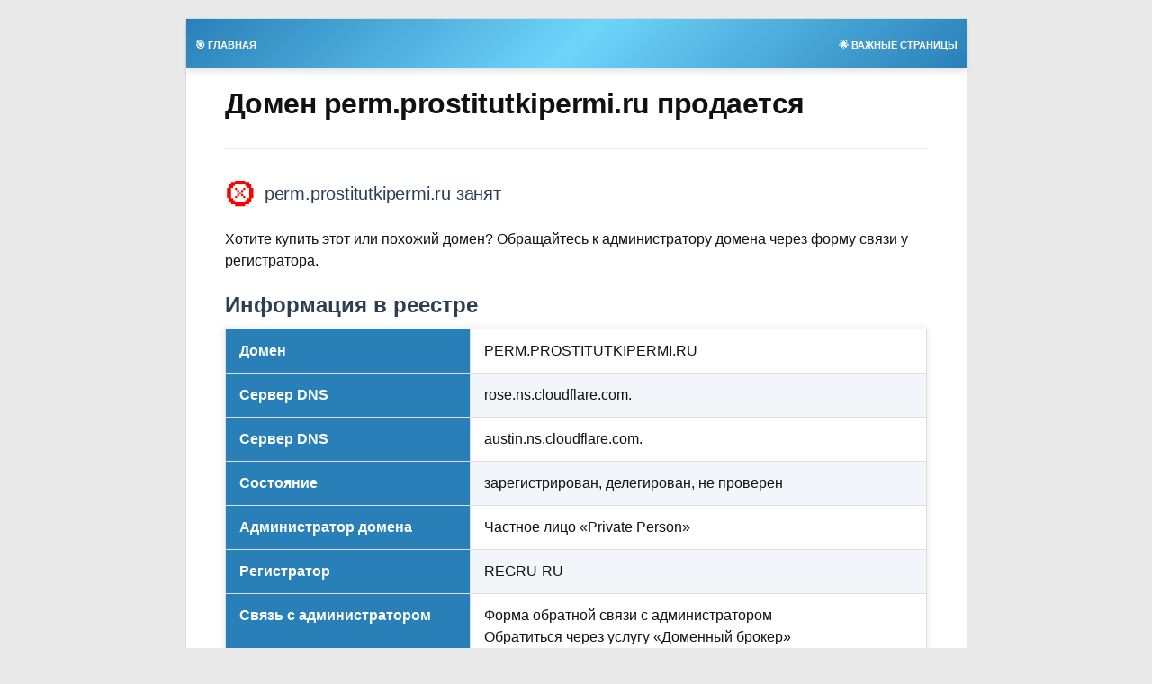

--- FILE ---
content_type: text/html; charset=utf-8
request_url: https://perm.prostitutkipermi.ru/a69260782
body_size: 2192
content:
<!DOCTYPE html>
<head>
<meta http-equiv="Content-type" content="text/html; charset=utf-8">
<title>Кровельные работы: от выбора материалов до надежного кровельного покрытия</title>
<meta http-equiv="Content-language" content="ru-RU">
<meta name="viewport" content="width=device-width, initial-scale=1">
<style>
* {box-sizing: border-box;}
html, body {height: 100%;}
body {font-family: -apple-system, BlinkMacSystemFont, Segoe UI, Roboto, Helvetica Neue, Helvetica, sans-serif;line-height: 1.5;margin: 0;color: #111;background-color: #e9e9e9;text-align: center;}

.center-list{max-width: 900px;background-color: #fff;border:1px solid #dbdbdb;display:inline-block;text-align: left;margin-top: 20px;}

.center-list-box {
    margin: 20px auto;
    overflow: hidden;
    padding: 0 3%;
    width: 96%;
}

h1{font-size: 2.0em !important;letter-spacing: -0.5px !important;line-height: 1.2em !important;margin: 0 0 15px 0 !important;padding:0 0 30px;display:inline-block;width:100%;border-bottom:2px solid #e9e9e9;}
h2.headers {align-items: flex-start;
    display: flex
;
    overflow-x: auto;
    scrollbar-width: none;
    word-wrap: break-word;}
	
	
span.red_met {
    flex-shrink: 0;
    margin-right: 12px;
    height: 36px;
    width: 32px;
    color: red;
    font-size: 1.5em;
    line-height: 0.79em;
    font-weight: 500;
}
span.inf {
    font-size: 20px;
    font-weight: 500;
    letter-spacing: -.01em;
    line-height: 28px;
    margin: 0;
}
.strong_text {
    font-size: 1.02em;
    font-weight: 500;
}
a.logo, a.navi {
    font-size: 0.7em;
    font-weight: bold;
    text-decoration: none;
    color: #ffffff !important;
    display: inline-block;
    padding: 6px 10px 0;
}
a.navi{float:right;}
a, a:hover{color: #428bca;text-decoration: none;}

.ds_table {
	grid-column: auto / span 6;
    margin: 0 0 20px;
    padding-top: 36px;
	--countCells: 2;
}
.table-header {
    font-family: Inter, Arial, Helvetica Neue, Helvetica, FreeSans, sans-serif;
    font-size: 20px;
    font-weight: 500;
    letter-spacing: -.03em;
    line-height: 24px;
    margin: 0;
    padding: 24px 0;
}


h2 {
    color: #2c3e50;
    margin-bottom: 8px;
  }

  table {
    width: 100%;
    max-width: 100%;
    border-collapse: collapse;
    margin-bottom: 40px;
    background: #fff;
    box-shadow: 0 0 8px rgba(0,0,0,0.1);
  }

  th, td {
    padding: 12px 15px;
    border: 1px solid #ddd;
    vertical-align: top;
	word-break: break-all;
  }

  th {
    background-color: #2980b9;
    color: white;
    text-align: left;
    max-width: 200px;
  }

  tr:nth-child(even) {
    background-color: #f2f6fb;
  }

  tr:hover {
    background-color: #d6e9fb;
  }

  caption {
    font-weight: bold;
    font-size: 1.2em;
    margin-bottom: 10px;
    color: #34495e;
  }

  /* Ссылки в таблице */
  a {
    color: #2980b9;
    text-decoration: none;
  }

  a:hover {
    text-decoration: underline;
  }
.site-header {
    background: linear-gradient(135deg, #2980b9, #6dd5fa, #2980b9);
    color: white;
    padding: 15px 0;
    box-shadow: 0 4px 6px rgba(0, 0, 0, 0.1);
    position: sticky;
    top: 0;
    z-index: 1000;
}
</style>
</head>
<body>
	<div class="center-list">
	<div class="site-header">
	<a href="/" class="logo">&#127919; ГЛАВНАЯ</a>
	<a href="/sitemap.html" class="navi">&#127775; ВАЖНЫЕ СТРАНИЦЫ</a>
	</div>
	<div class="center-list-box">
	<h1>Домен perm.prostitutkipermi.ru продается</h1>
	<h2 class="headers"><span class="red_met">&#11199;</span><span class="inf"> perm.prostitutkipermi.ru занят</span></h2>
	<p class="strong_text">Хотите купить этот или&nbsp;похожий домен? Обращайтесь к администратору домена через форму связи у регистратора.</p>
	 <h2>Информация в реестре</h2>
	<table>
	  <tbody>
		<tr><th>Домен</th><td>PERM.PROSTITUTKIPERMI.RU</td></tr>
		<tr><th>Сервер DNS</th><td>rose.ns.cloudflare.com.</td></tr>
		<tr><th>Сервер DNS</th><td>austin.ns.cloudflare.com.</td></tr>
		<tr><th>Соcтояние</th><td>зарегистрирован, делегирован, не проверен</td></tr>
		<tr><th>Администратор домена</th><td>Частное лицо «Private Person»</td></tr>
		<tr><th>Регистратор</th><td>REGRU-RU</td></tr>
		<tr><th>Связь с администратором</th><td>Форма обратной связи с администратором<br>Обратиться через услугу «Доменный брокер»</td></tr>
		<tr><th>Дата регистрации</th><td>2025-03-02T12:55:48+05:00</td></tr>
		<tr><th>Дата окончания регистрации</th><td>2026-03-02T12:55:48+05:00</td></tr>
		<tr><th>Дата освобождения (удаления)</th><td>01.04.2026</td></tr>
		<tr><th>Источник</th><td>TCI</td></tr>
	  </tbody>
	</table>
	<h2>По данным Whois Рег.ру</h2>
	<table>
	  <tbody>
		<tr><th>Домен</th><td>PERM.PROSTITUTKIPERMI.RU</td></tr>
		<tr><th>Сервер DNS</th><td>rose.ns.cloudflare.com</td></tr>
		<tr><th>Сервер DNS</th><td>austin.ns.cloudflare.com</td></tr>
		<tr><th>Соcтояние</th><td>зарегистрирован, делегирован</td></tr>
		<tr><th>Администратор домена</th><td>Частное лицо «Private person»</td></tr>
		<tr><th>Регистратор</th><td>REGRU-RU</td></tr>
		<tr><th>Связь с администратором</th><td>Форма обратной связи с администратором</td></tr>
		<tr><th>Дата регистрации</th><td>2025-03-02T12:55:48+05:00</td></tr>
		<tr><th>Дата окончания регистрации</th><td>2026-03-02T12:55:48+05:00</td></tr>
		<tr><th>Дата освобождения (удаления)</th><td>01.04.2026</td></tr>
		<tr><th>Источник</th><td>REGRU-RU</td></tr>
	  </tbody>
	</table>
	</div>
	</div>
</body>
</html>
